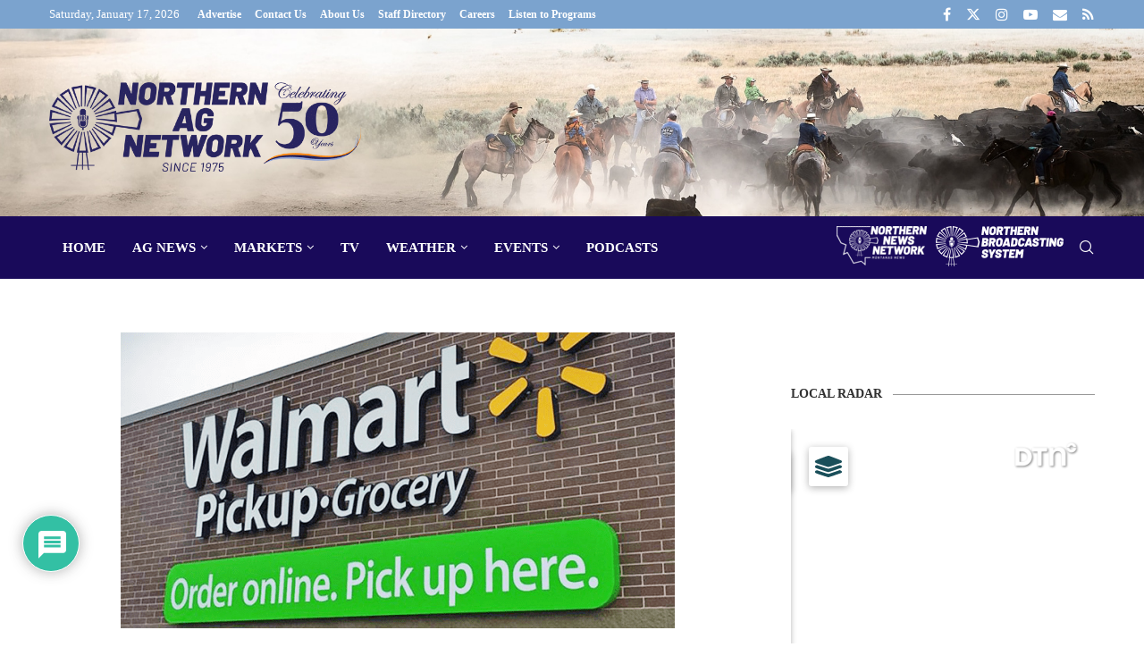

--- FILE ---
content_type: text/html; charset=utf-8
request_url: https://www.google.com/recaptcha/api2/aframe
body_size: 265
content:
<!DOCTYPE HTML><html><head><meta http-equiv="content-type" content="text/html; charset=UTF-8"></head><body><script nonce="hr8rgfIkR4pGbWiN1nQiGA">/** Anti-fraud and anti-abuse applications only. See google.com/recaptcha */ try{var clients={'sodar':'https://pagead2.googlesyndication.com/pagead/sodar?'};window.addEventListener("message",function(a){try{if(a.source===window.parent){var b=JSON.parse(a.data);var c=clients[b['id']];if(c){var d=document.createElement('img');d.src=c+b['params']+'&rc='+(localStorage.getItem("rc::a")?sessionStorage.getItem("rc::b"):"");window.document.body.appendChild(d);sessionStorage.setItem("rc::e",parseInt(sessionStorage.getItem("rc::e")||0)+1);localStorage.setItem("rc::h",'1768680885798');}}}catch(b){}});window.parent.postMessage("_grecaptcha_ready", "*");}catch(b){}</script></body></html>